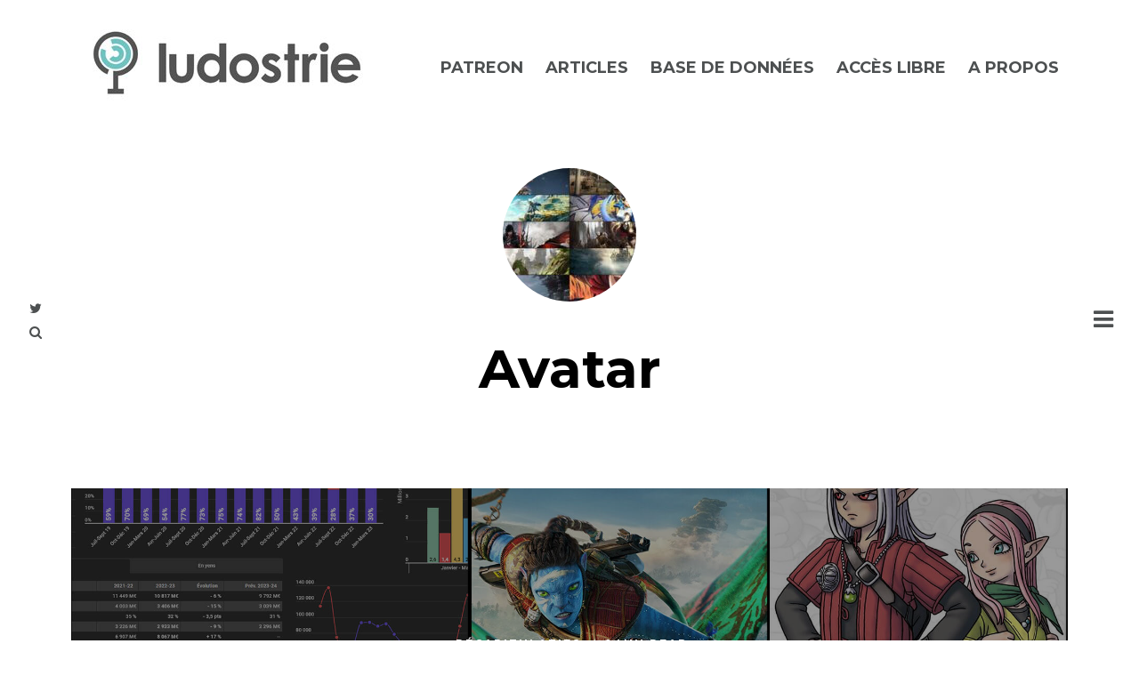

--- FILE ---
content_type: text/html; charset=UTF-8
request_url: https://ludostrie.com/tag/avatar/
body_size: 10371
content:
<!DOCTYPE html>
<html lang="fr-FR" class="no-js">

	<head>
		<meta charset="UTF-8">
		<meta http-equiv="X-UA-Compatible" content="IE=edge">
		<meta name="HandheldFriendly" content="True">
		<meta name="MobileOptimized" content="320">
		<meta name="viewport" content="width=device-width, initial-scale=1"/>
				<meta name='robots' content='index, follow, max-image-preview:large, max-snippet:-1, max-video-preview:-1' />

	<!-- This site is optimized with the Yoast SEO plugin v26.7 - https://yoast.com/wordpress/plugins/seo/ -->
	<title>Avatar Archives &#8211; Ludostrie</title>
	<link rel="canonical" href="https://ludostrie.com/tag/avatar/" />
	<meta property="og:locale" content="fr_FR" />
	<meta property="og:type" content="article" />
	<meta property="og:title" content="Avatar Archives &#8211; Ludostrie" />
	<meta property="og:url" content="https://ludostrie.com/tag/avatar/" />
	<meta property="og:site_name" content="Ludostrie" />
	<meta name="twitter:card" content="summary_large_image" />
	<meta name="twitter:site" content="@ludostrie" />
	<script type="application/ld+json" class="yoast-schema-graph">{"@context":"https://schema.org","@graph":[{"@type":"CollectionPage","@id":"https://ludostrie.com/tag/avatar/","url":"https://ludostrie.com/tag/avatar/","name":"Avatar Archives &#8211; Ludostrie","isPartOf":{"@id":"https://ludostrie.com/#website"},"primaryImageOfPage":{"@id":"https://ludostrie.com/tag/avatar/#primaryimage"},"image":{"@id":"https://ludostrie.com/tag/avatar/#primaryimage"},"thumbnailUrl":"https://ludostrie.com/wp-content/uploads/2024/01/unerecapdec.jpg","breadcrumb":{"@id":"https://ludostrie.com/tag/avatar/#breadcrumb"},"inLanguage":"fr-FR"},{"@type":"ImageObject","inLanguage":"fr-FR","@id":"https://ludostrie.com/tag/avatar/#primaryimage","url":"https://ludostrie.com/wp-content/uploads/2024/01/unerecapdec.jpg","contentUrl":"https://ludostrie.com/wp-content/uploads/2024/01/unerecapdec.jpg","width":1920,"height":1080},{"@type":"BreadcrumbList","@id":"https://ludostrie.com/tag/avatar/#breadcrumb","itemListElement":[{"@type":"ListItem","position":1,"name":"Accueil","item":"https://ludostrie.com/"},{"@type":"ListItem","position":2,"name":"Avatar"}]},{"@type":"WebSite","@id":"https://ludostrie.com/#website","url":"https://ludostrie.com/","name":"Ludostrie","description":"Mieux comprendre le jeu vidéo","potentialAction":[{"@type":"SearchAction","target":{"@type":"EntryPoint","urlTemplate":"https://ludostrie.com/?s={search_term_string}"},"query-input":{"@type":"PropertyValueSpecification","valueRequired":true,"valueName":"search_term_string"}}],"inLanguage":"fr-FR"}]}</script>
	<!-- / Yoast SEO plugin. -->


<link rel='dns-prefetch' href='//fonts.googleapis.com' />
<link rel="alternate" type="application/rss+xml" title="Ludostrie &raquo; Flux" href="https://ludostrie.com/feed/" />
<link rel="alternate" type="application/rss+xml" title="Ludostrie &raquo; Flux des commentaires" href="https://ludostrie.com/comments/feed/" />
<link rel="alternate" type="application/rss+xml" title="Ludostrie &raquo; Flux de l’étiquette Avatar" href="https://ludostrie.com/tag/avatar/feed/" />
<style id='wp-img-auto-sizes-contain-inline-css' type='text/css'>
img:is([sizes=auto i],[sizes^="auto," i]){contain-intrinsic-size:3000px 1500px}
/*# sourceURL=wp-img-auto-sizes-contain-inline-css */
</style>
<style id='wp-emoji-styles-inline-css' type='text/css'>

	img.wp-smiley, img.emoji {
		display: inline !important;
		border: none !important;
		box-shadow: none !important;
		height: 1em !important;
		width: 1em !important;
		margin: 0 0.07em !important;
		vertical-align: -0.1em !important;
		background: none !important;
		padding: 0 !important;
	}
/*# sourceURL=wp-emoji-styles-inline-css */
</style>
<style id='wp-block-library-inline-css' type='text/css'>
:root{--wp-block-synced-color:#7a00df;--wp-block-synced-color--rgb:122,0,223;--wp-bound-block-color:var(--wp-block-synced-color);--wp-editor-canvas-background:#ddd;--wp-admin-theme-color:#007cba;--wp-admin-theme-color--rgb:0,124,186;--wp-admin-theme-color-darker-10:#006ba1;--wp-admin-theme-color-darker-10--rgb:0,107,160.5;--wp-admin-theme-color-darker-20:#005a87;--wp-admin-theme-color-darker-20--rgb:0,90,135;--wp-admin-border-width-focus:2px}@media (min-resolution:192dpi){:root{--wp-admin-border-width-focus:1.5px}}.wp-element-button{cursor:pointer}:root .has-very-light-gray-background-color{background-color:#eee}:root .has-very-dark-gray-background-color{background-color:#313131}:root .has-very-light-gray-color{color:#eee}:root .has-very-dark-gray-color{color:#313131}:root .has-vivid-green-cyan-to-vivid-cyan-blue-gradient-background{background:linear-gradient(135deg,#00d084,#0693e3)}:root .has-purple-crush-gradient-background{background:linear-gradient(135deg,#34e2e4,#4721fb 50%,#ab1dfe)}:root .has-hazy-dawn-gradient-background{background:linear-gradient(135deg,#faaca8,#dad0ec)}:root .has-subdued-olive-gradient-background{background:linear-gradient(135deg,#fafae1,#67a671)}:root .has-atomic-cream-gradient-background{background:linear-gradient(135deg,#fdd79a,#004a59)}:root .has-nightshade-gradient-background{background:linear-gradient(135deg,#330968,#31cdcf)}:root .has-midnight-gradient-background{background:linear-gradient(135deg,#020381,#2874fc)}:root{--wp--preset--font-size--normal:16px;--wp--preset--font-size--huge:42px}.has-regular-font-size{font-size:1em}.has-larger-font-size{font-size:2.625em}.has-normal-font-size{font-size:var(--wp--preset--font-size--normal)}.has-huge-font-size{font-size:var(--wp--preset--font-size--huge)}.has-text-align-center{text-align:center}.has-text-align-left{text-align:left}.has-text-align-right{text-align:right}.has-fit-text{white-space:nowrap!important}#end-resizable-editor-section{display:none}.aligncenter{clear:both}.items-justified-left{justify-content:flex-start}.items-justified-center{justify-content:center}.items-justified-right{justify-content:flex-end}.items-justified-space-between{justify-content:space-between}.screen-reader-text{border:0;clip-path:inset(50%);height:1px;margin:-1px;overflow:hidden;padding:0;position:absolute;width:1px;word-wrap:normal!important}.screen-reader-text:focus{background-color:#ddd;clip-path:none;color:#444;display:block;font-size:1em;height:auto;left:5px;line-height:normal;padding:15px 23px 14px;text-decoration:none;top:5px;width:auto;z-index:100000}html :where(.has-border-color){border-style:solid}html :where([style*=border-top-color]){border-top-style:solid}html :where([style*=border-right-color]){border-right-style:solid}html :where([style*=border-bottom-color]){border-bottom-style:solid}html :where([style*=border-left-color]){border-left-style:solid}html :where([style*=border-width]){border-style:solid}html :where([style*=border-top-width]){border-top-style:solid}html :where([style*=border-right-width]){border-right-style:solid}html :where([style*=border-bottom-width]){border-bottom-style:solid}html :where([style*=border-left-width]){border-left-style:solid}html :where(img[class*=wp-image-]){height:auto;max-width:100%}:where(figure){margin:0 0 1em}html :where(.is-position-sticky){--wp-admin--admin-bar--position-offset:var(--wp-admin--admin-bar--height,0px)}@media screen and (max-width:600px){html :where(.is-position-sticky){--wp-admin--admin-bar--position-offset:0px}}

/*# sourceURL=wp-block-library-inline-css */
</style><style id='global-styles-inline-css' type='text/css'>
:root{--wp--preset--aspect-ratio--square: 1;--wp--preset--aspect-ratio--4-3: 4/3;--wp--preset--aspect-ratio--3-4: 3/4;--wp--preset--aspect-ratio--3-2: 3/2;--wp--preset--aspect-ratio--2-3: 2/3;--wp--preset--aspect-ratio--16-9: 16/9;--wp--preset--aspect-ratio--9-16: 9/16;--wp--preset--color--black: #000000;--wp--preset--color--cyan-bluish-gray: #abb8c3;--wp--preset--color--white: #ffffff;--wp--preset--color--pale-pink: #f78da7;--wp--preset--color--vivid-red: #cf2e2e;--wp--preset--color--luminous-vivid-orange: #ff6900;--wp--preset--color--luminous-vivid-amber: #fcb900;--wp--preset--color--light-green-cyan: #7bdcb5;--wp--preset--color--vivid-green-cyan: #00d084;--wp--preset--color--pale-cyan-blue: #8ed1fc;--wp--preset--color--vivid-cyan-blue: #0693e3;--wp--preset--color--vivid-purple: #9b51e0;--wp--preset--gradient--vivid-cyan-blue-to-vivid-purple: linear-gradient(135deg,rgb(6,147,227) 0%,rgb(155,81,224) 100%);--wp--preset--gradient--light-green-cyan-to-vivid-green-cyan: linear-gradient(135deg,rgb(122,220,180) 0%,rgb(0,208,130) 100%);--wp--preset--gradient--luminous-vivid-amber-to-luminous-vivid-orange: linear-gradient(135deg,rgb(252,185,0) 0%,rgb(255,105,0) 100%);--wp--preset--gradient--luminous-vivid-orange-to-vivid-red: linear-gradient(135deg,rgb(255,105,0) 0%,rgb(207,46,46) 100%);--wp--preset--gradient--very-light-gray-to-cyan-bluish-gray: linear-gradient(135deg,rgb(238,238,238) 0%,rgb(169,184,195) 100%);--wp--preset--gradient--cool-to-warm-spectrum: linear-gradient(135deg,rgb(74,234,220) 0%,rgb(151,120,209) 20%,rgb(207,42,186) 40%,rgb(238,44,130) 60%,rgb(251,105,98) 80%,rgb(254,248,76) 100%);--wp--preset--gradient--blush-light-purple: linear-gradient(135deg,rgb(255,206,236) 0%,rgb(152,150,240) 100%);--wp--preset--gradient--blush-bordeaux: linear-gradient(135deg,rgb(254,205,165) 0%,rgb(254,45,45) 50%,rgb(107,0,62) 100%);--wp--preset--gradient--luminous-dusk: linear-gradient(135deg,rgb(255,203,112) 0%,rgb(199,81,192) 50%,rgb(65,88,208) 100%);--wp--preset--gradient--pale-ocean: linear-gradient(135deg,rgb(255,245,203) 0%,rgb(182,227,212) 50%,rgb(51,167,181) 100%);--wp--preset--gradient--electric-grass: linear-gradient(135deg,rgb(202,248,128) 0%,rgb(113,206,126) 100%);--wp--preset--gradient--midnight: linear-gradient(135deg,rgb(2,3,129) 0%,rgb(40,116,252) 100%);--wp--preset--font-size--small: 13px;--wp--preset--font-size--medium: 20px;--wp--preset--font-size--large: 36px;--wp--preset--font-size--x-large: 42px;--wp--preset--spacing--20: 0.44rem;--wp--preset--spacing--30: 0.67rem;--wp--preset--spacing--40: 1rem;--wp--preset--spacing--50: 1.5rem;--wp--preset--spacing--60: 2.25rem;--wp--preset--spacing--70: 3.38rem;--wp--preset--spacing--80: 5.06rem;--wp--preset--shadow--natural: 6px 6px 9px rgba(0, 0, 0, 0.2);--wp--preset--shadow--deep: 12px 12px 50px rgba(0, 0, 0, 0.4);--wp--preset--shadow--sharp: 6px 6px 0px rgba(0, 0, 0, 0.2);--wp--preset--shadow--outlined: 6px 6px 0px -3px rgb(255, 255, 255), 6px 6px rgb(0, 0, 0);--wp--preset--shadow--crisp: 6px 6px 0px rgb(0, 0, 0);}:where(.is-layout-flex){gap: 0.5em;}:where(.is-layout-grid){gap: 0.5em;}body .is-layout-flex{display: flex;}.is-layout-flex{flex-wrap: wrap;align-items: center;}.is-layout-flex > :is(*, div){margin: 0;}body .is-layout-grid{display: grid;}.is-layout-grid > :is(*, div){margin: 0;}:where(.wp-block-columns.is-layout-flex){gap: 2em;}:where(.wp-block-columns.is-layout-grid){gap: 2em;}:where(.wp-block-post-template.is-layout-flex){gap: 1.25em;}:where(.wp-block-post-template.is-layout-grid){gap: 1.25em;}.has-black-color{color: var(--wp--preset--color--black) !important;}.has-cyan-bluish-gray-color{color: var(--wp--preset--color--cyan-bluish-gray) !important;}.has-white-color{color: var(--wp--preset--color--white) !important;}.has-pale-pink-color{color: var(--wp--preset--color--pale-pink) !important;}.has-vivid-red-color{color: var(--wp--preset--color--vivid-red) !important;}.has-luminous-vivid-orange-color{color: var(--wp--preset--color--luminous-vivid-orange) !important;}.has-luminous-vivid-amber-color{color: var(--wp--preset--color--luminous-vivid-amber) !important;}.has-light-green-cyan-color{color: var(--wp--preset--color--light-green-cyan) !important;}.has-vivid-green-cyan-color{color: var(--wp--preset--color--vivid-green-cyan) !important;}.has-pale-cyan-blue-color{color: var(--wp--preset--color--pale-cyan-blue) !important;}.has-vivid-cyan-blue-color{color: var(--wp--preset--color--vivid-cyan-blue) !important;}.has-vivid-purple-color{color: var(--wp--preset--color--vivid-purple) !important;}.has-black-background-color{background-color: var(--wp--preset--color--black) !important;}.has-cyan-bluish-gray-background-color{background-color: var(--wp--preset--color--cyan-bluish-gray) !important;}.has-white-background-color{background-color: var(--wp--preset--color--white) !important;}.has-pale-pink-background-color{background-color: var(--wp--preset--color--pale-pink) !important;}.has-vivid-red-background-color{background-color: var(--wp--preset--color--vivid-red) !important;}.has-luminous-vivid-orange-background-color{background-color: var(--wp--preset--color--luminous-vivid-orange) !important;}.has-luminous-vivid-amber-background-color{background-color: var(--wp--preset--color--luminous-vivid-amber) !important;}.has-light-green-cyan-background-color{background-color: var(--wp--preset--color--light-green-cyan) !important;}.has-vivid-green-cyan-background-color{background-color: var(--wp--preset--color--vivid-green-cyan) !important;}.has-pale-cyan-blue-background-color{background-color: var(--wp--preset--color--pale-cyan-blue) !important;}.has-vivid-cyan-blue-background-color{background-color: var(--wp--preset--color--vivid-cyan-blue) !important;}.has-vivid-purple-background-color{background-color: var(--wp--preset--color--vivid-purple) !important;}.has-black-border-color{border-color: var(--wp--preset--color--black) !important;}.has-cyan-bluish-gray-border-color{border-color: var(--wp--preset--color--cyan-bluish-gray) !important;}.has-white-border-color{border-color: var(--wp--preset--color--white) !important;}.has-pale-pink-border-color{border-color: var(--wp--preset--color--pale-pink) !important;}.has-vivid-red-border-color{border-color: var(--wp--preset--color--vivid-red) !important;}.has-luminous-vivid-orange-border-color{border-color: var(--wp--preset--color--luminous-vivid-orange) !important;}.has-luminous-vivid-amber-border-color{border-color: var(--wp--preset--color--luminous-vivid-amber) !important;}.has-light-green-cyan-border-color{border-color: var(--wp--preset--color--light-green-cyan) !important;}.has-vivid-green-cyan-border-color{border-color: var(--wp--preset--color--vivid-green-cyan) !important;}.has-pale-cyan-blue-border-color{border-color: var(--wp--preset--color--pale-cyan-blue) !important;}.has-vivid-cyan-blue-border-color{border-color: var(--wp--preset--color--vivid-cyan-blue) !important;}.has-vivid-purple-border-color{border-color: var(--wp--preset--color--vivid-purple) !important;}.has-vivid-cyan-blue-to-vivid-purple-gradient-background{background: var(--wp--preset--gradient--vivid-cyan-blue-to-vivid-purple) !important;}.has-light-green-cyan-to-vivid-green-cyan-gradient-background{background: var(--wp--preset--gradient--light-green-cyan-to-vivid-green-cyan) !important;}.has-luminous-vivid-amber-to-luminous-vivid-orange-gradient-background{background: var(--wp--preset--gradient--luminous-vivid-amber-to-luminous-vivid-orange) !important;}.has-luminous-vivid-orange-to-vivid-red-gradient-background{background: var(--wp--preset--gradient--luminous-vivid-orange-to-vivid-red) !important;}.has-very-light-gray-to-cyan-bluish-gray-gradient-background{background: var(--wp--preset--gradient--very-light-gray-to-cyan-bluish-gray) !important;}.has-cool-to-warm-spectrum-gradient-background{background: var(--wp--preset--gradient--cool-to-warm-spectrum) !important;}.has-blush-light-purple-gradient-background{background: var(--wp--preset--gradient--blush-light-purple) !important;}.has-blush-bordeaux-gradient-background{background: var(--wp--preset--gradient--blush-bordeaux) !important;}.has-luminous-dusk-gradient-background{background: var(--wp--preset--gradient--luminous-dusk) !important;}.has-pale-ocean-gradient-background{background: var(--wp--preset--gradient--pale-ocean) !important;}.has-electric-grass-gradient-background{background: var(--wp--preset--gradient--electric-grass) !important;}.has-midnight-gradient-background{background: var(--wp--preset--gradient--midnight) !important;}.has-small-font-size{font-size: var(--wp--preset--font-size--small) !important;}.has-medium-font-size{font-size: var(--wp--preset--font-size--medium) !important;}.has-large-font-size{font-size: var(--wp--preset--font-size--large) !important;}.has-x-large-font-size{font-size: var(--wp--preset--font-size--x-large) !important;}
/*# sourceURL=global-styles-inline-css */
</style>

<style id='classic-theme-styles-inline-css' type='text/css'>
/*! This file is auto-generated */
.wp-block-button__link{color:#fff;background-color:#32373c;border-radius:9999px;box-shadow:none;text-decoration:none;padding:calc(.667em + 2px) calc(1.333em + 2px);font-size:1.125em}.wp-block-file__button{background:#32373c;color:#fff;text-decoration:none}
/*# sourceURL=/wp-includes/css/classic-themes.min.css */
</style>
<link rel='stylesheet' id='patreon-wordpress-css-css' href='https://ludostrie.com/wp-content/plugins/patreon-connect/assets/css/app.css?ver=6.9' type='text/css' media='all' />
<link rel='stylesheet' id='light-style-css' href='https://ludostrie.com/wp-content/plugins/organize-series/orgSeriesLightTheme.css?ver=6.9' type='text/css' media='all' />
<link rel='stylesheet' id='pps-post-list-box-frontend-css' href='https://ludostrie.com/wp-content/plugins/organize-series/addons/post-list-box/classes/../assets/css/post-list-box-frontend.css?ver=2.17.0' type='text/css' media='all' />
<link rel='stylesheet' id='pps-series-post-details-frontend-css' href='https://ludostrie.com/wp-content/plugins/organize-series/addons/post-details/assets/css/series-post-details-frontend.css?ver=2.17.0' type='text/css' media='all' />
<link rel='stylesheet' id='pps-series-post-navigation-frontend-css' href='https://ludostrie.com/wp-content/plugins/organize-series/addons/post-navigation/includes/../assets/css/post-navigation-frontend.css?ver=2.17.0' type='text/css' media='all' />
<link rel='stylesheet' id='dashicons-css' href='https://ludostrie.com/wp-includes/css/dashicons.min.css?ver=6.9' type='text/css' media='all' />
<link rel='stylesheet' id='cb_p6-css-main-css' href='https://ludostrie.com/wp-content/plugins/patron-plugin-pro/plugin/lib/patron-button-and-widgets-by-codebard/plugin/templates/default/style.css?ver=6.9' type='text/css' media='all' />
<link rel='stylesheet' id='cb_p6_a1-css-main-css' href='https://ludostrie.com/wp-content/plugins/patron-plugin-pro/plugin/templates/default/style.css?ver=1.5.0' type='text/css' media='all' />
<link rel='stylesheet' id='__EPYT__style-css' href='https://ludostrie.com/wp-content/plugins/youtube-embed-plus/styles/ytprefs.min.css?ver=14.2.4' type='text/css' media='all' />
<style id='__EPYT__style-inline-css' type='text/css'>

                .epyt-gallery-thumb {
                        width: 33.333%;
                }
                
/*# sourceURL=__EPYT__style-inline-css */
</style>
<link rel='stylesheet' id='fotomag-stylesheet-css' href='https://ludostrie.com/wp-content/themes/fotomag/library/css/style.min.css?ver=1.4.6' type='text/css' media='all' />
<link rel='stylesheet' id='fotomag-fonts-css' href='https://fonts.googleapis.com/css?family=Montserrat%3A400%2C700%7CMerriweather%3A400%2C700%2C400italic&#038;subset=latin&#038;ver=1.4.6' type='text/css' media='all' />
<script type="text/javascript" src="https://ludostrie.com/wp-includes/js/jquery/jquery.min.js?ver=3.7.1" id="jquery-core-js"></script>
<script type="text/javascript" src="https://ludostrie.com/wp-includes/js/jquery/jquery-migrate.min.js?ver=3.4.1" id="jquery-migrate-js"></script>
<script type="text/javascript" src="https://ludostrie.com/wp-content/plugins/wp-hide-post/public/js/wp-hide-post-public.js?ver=2.0.10" id="wp-hide-post-js"></script>
<script type="text/javascript" id="__ytprefs__-js-extra">
/* <![CDATA[ */
var _EPYT_ = {"ajaxurl":"https://ludostrie.com/wp-admin/admin-ajax.php","security":"d71979adbc","gallery_scrolloffset":"20","eppathtoscripts":"https://ludostrie.com/wp-content/plugins/youtube-embed-plus/scripts/","eppath":"https://ludostrie.com/wp-content/plugins/youtube-embed-plus/","epresponsiveselector":"[\"iframe.__youtube_prefs_widget__\"]","epdovol":"1","version":"14.2.4","evselector":"iframe.__youtube_prefs__[src], iframe[src*=\"youtube.com/embed/\"], iframe[src*=\"youtube-nocookie.com/embed/\"]","ajax_compat":"","maxres_facade":"eager","ytapi_load":"light","pause_others":"","stopMobileBuffer":"1","facade_mode":"","not_live_on_channel":""};
//# sourceURL=__ytprefs__-js-extra
/* ]]> */
</script>
<script type="text/javascript" src="https://ludostrie.com/wp-content/plugins/youtube-embed-plus/scripts/ytprefs.min.js?ver=14.2.4" id="__ytprefs__-js"></script>
<script type="text/javascript" src="https://ludostrie.com/wp-content/themes/fotomag/library/js/modernizr.custom.min.js?ver=2.6.2" id="modernizr-js"></script>
<link rel="https://api.w.org/" href="https://ludostrie.com/wp-json/" /><link rel="alternate" title="JSON" type="application/json" href="https://ludostrie.com/wp-json/wp/v2/tags/498" /><link rel="EditURI" type="application/rsd+xml" title="RSD" href="https://ludostrie.com/xmlrpc.php?rsd" />
<meta name="generator" content="WordPress 6.9" />

		<!-- GA Google Analytics @ https://m0n.co/ga -->
		<script async src="https://www.googletagmanager.com/gtag/js?id=UA-120914162-1"></script>
		<script>
			window.dataLayer = window.dataLayer || [];
			function gtag(){dataLayer.push(arguments);}
			gtag('js', new Date());
			gtag('config', 'UA-120914162-1');
		</script>

	<style>@font-face {
            font-family: 'Libre Franklin Extra Bold';
            src: url('https://ludostrie.com/wp-content/plugins/patreon-connect/assets/fonts/librefranklin-extrabold-webfont.woff2') format('woff2'),
                 url('https://ludostrie.com/wp-content/plugins/patreon-connect/assets/fonts/librefranklin-extrabold-webfont.woff') format('woff');
            font-weight: bold;
            }</style><style type="text/css">.cb-menu-overlay { background-color: #61c6c0; }.cb-top-nav-menu { padding-top: 5px; }.cb-sub-modal { background-color: #fff; }.cb-sub-modal, .cb-sub-modal .cb-modal-closer { color: #000; }.cb-menu-overlay, .cb-menu-overlay a { color: #ffffff; }.entry-content h1, .entry-content h2, .entry-content h3, .entry-content h4, .entry-content h5 { color: #4d5051; }.entry-content blockquote { color: #4d5051; }.entry-content a { color: #6dc3c2; }.entry-content a:hover { color: #6dc3c2; }.cb-under-footer a, .cb-column a { color: #666; }.cb-under-footer a:hover, .cb-column a:hover { color: #999; }.entry-content {  color: #444444; font-size: 15px; line-height: 28px; }h1, h2, h3, h4 ,h5, .cb-font-title, .comment-form .submit, body { font-family: 'Montserrat'; }.cb-font-body, .entry-content, .entry-content h1, .entry-content h2, .entry-content h3, .entry-content h4, .entry-content h5, .cb-font-content, .comment-form input, .comment-form textarea, .cb-search-field, .comment-notes { font-family: 'Merriweather'; }*::-webkit-input-placeholder { font-family: 'Merriweather'; }*:-moz-placeholder { font-family: 'Merriweather'; }*::-moz-placeholder { font-family: 'Merriweather'; }*:-ms-input-placeholder { font-family: 'Merriweather'; }@media only screen and (min-width: 1020px) { .entry-content { font-size: 18px; line-height: 34px; } }@media only screen and (min-width: 1200px) { .cb-nav-top { padding-top: 25px; padding-bottom: 25px } }</style><!-- end custom css --><link rel="icon" href="https://ludostrie.com/wp-content/uploads/2018/06/cropped-logom3-32x32.png" sizes="32x32" />
<link rel="icon" href="https://ludostrie.com/wp-content/uploads/2018/06/cropped-logom3-192x192.png" sizes="192x192" />
<link rel="apple-touch-icon" href="https://ludostrie.com/wp-content/uploads/2018/06/cropped-logom3-180x180.png" />
<meta name="msapplication-TileImage" content="https://ludostrie.com/wp-content/uploads/2018/06/cropped-logom3-270x270.png" />
		<style type="text/css" id="wp-custom-css">
			.entry-content .aligncenter .size-full {
	width:100%;
	margin-left: 0;
}

.cb-footer-last {
	background:#6dc3c2;
}

.cb-top-nav-menu {
	margin-top:50px;
}

.cb-top-nav-menu li a,.cb-v-container a {
	color:#4d5051;
}

@media (max-width: 1370px) {
	.cb-top-nav-menu {
	margin-top:30px;
}
}

@media (max-width: 960px) {
	.cb-top-nav-menu {
	margin-top:0px;
}
}

.easy-footnotes-wrapper {
	font-size:12px;
	line-height:1.5
}

.cb-fi {
	opacity:0.6
}

.seriesbox {
	width:100%;
	background:transparent;
	color:inherit;
	padding:0;
	margin-bottom:40px;
	border:none;
	box-shadow:none;
}

.seriesbox h3 {
	margin:0 0 20px 0;
}

.serieslist-ul {
	    font-family: 'Merriweather';
	    font-size: 18px;
    line-height: 34px;
}


.series-nav-left {display: block;
    float: left;
}

.series-nav-right {display: block;
    float: right;
}

fieldset {
	border:none;
	margin-bottom:60px;
}

fieldset h4 {
	margin:0
}		</style>
		<style id="kirki-inline-styles"></style><noscript><style id="rocket-lazyload-nojs-css">.rll-youtube-player, [data-lazy-src]{display:none !important;}</style></noscript>	</head>

	<body class="archive tag tag-avatar tag-498 wp-theme-fotomag cb-fw-embeds cb-header-2 cb-header-trans-fa cb-reading-time-on cb-body-bs-3" itemscope itemtype="http://schema.org/WebPage">

		<div id="container">
			        	
        	
        	        	
        	
	            <header id="cb-header" class="cb-header cb-nav-top clearfix" itemscope itemtype="http://schema.org/WPHeader">

	                <div id="logo" class="cb-logo-area cb-main-logo cb-header-block">
	                    <a class="cb-logo-link cb-header-block-inner" href="https://ludostrie.com/">
	                        <img src="http://ludostrie.com/wp-content/uploads/2018/06/logo4.jpg" alt="" data-at2x="http://ludostrie.com/wp-content/uploads/2018/06/ludostrie-logo-def-HORIZONTAL-BLEU-JOYSTICK_BLEU.jpg">
	                    </a>
	                </div>

	                
						<ul id="cb-top-nav-menu" class="cb-top-nav-menu cb-style-text-1"><li id="menu-item-172" class="menu-item menu-item-type-custom menu-item-object-custom menu-item-172"><a href="http://patreon.com/ludostrie">Patreon</a></li>
<li id="menu-item-2342" class="menu-item menu-item-type-post_type menu-item-object-page menu-item-2342"><a href="https://ludostrie.com/articles/">Articles</a></li>
<li id="menu-item-2444" class="menu-item menu-item-type-post_type menu-item-object-page menu-item-2444"><a href="https://ludostrie.com/base-de-donnee-ventes-consoles-jeux-videos/">Base de données</a></li>
<li id="menu-item-2284" class="menu-item menu-item-type-taxonomy menu-item-object-category menu-item-2284"><a href="https://ludostrie.com/category/acces-libre/">Accès libre</a></li>
<li id="menu-item-485" class="menu-item menu-item-type-post_type menu-item-object-page menu-item-485"><a href="https://ludostrie.com/a-propos/">A propos</a></li>
</ul>
	                
				</header>

            				
						
			
				<div id="cb-nav-left" class="cb-fixed cb-nav-left cb-font-title cb-nav-sides">
					<div class="cb-v-container">
						
					    
					    	            				<div class="cb-social-icon"><a href="//www.twitter.com/ludostrie" class="cb-tip-right" target="_blank" data-title="Twitter"><i class="fa fa-twitter"></i></a></div>
					    
					    
					    
					    
					    
													<div class="cb-social-icon"><a href="#" id="cb-search-trigger" class="cb-tip-right" data-title="Search"><i class="fa fa-search"></i></a></div>
						
											</div>
				</div>

			
							<div id="cb-nav-right" class="cb-fixed cb-nav-right cb-nav-sides">
					<div class="cb-v-container">
							<a href="#" id="cb-menu-trigger"><i class="fa fa-bars"></i></a>
					</div>
				</div>
			
			
			
				<div class="cb-menu-overlay cb-border cb-border-bot">
					<a href="#" id="cb-menu-closer" class="cb-modal-closer"><i class="fa cb-times"></i></a>

					<ul id="cb-slide-in-nav" class="cb-slide-in-nav cb-style-text-1"><li class="menu-item menu-item-type-custom menu-item-object-custom menu-item-172"><a href="http://patreon.com/ludostrie">Patreon</a></li>
<li class="menu-item menu-item-type-post_type menu-item-object-page menu-item-2342"><a href="https://ludostrie.com/articles/">Articles</a></li>
<li class="menu-item menu-item-type-post_type menu-item-object-page menu-item-2444"><a href="https://ludostrie.com/base-de-donnee-ventes-consoles-jeux-videos/">Base de données</a></li>
<li class="menu-item menu-item-type-taxonomy menu-item-object-category menu-item-2284"><a href="https://ludostrie.com/category/acces-libre/">Accès libre</a></li>
<li class="menu-item menu-item-type-post_type menu-item-object-page menu-item-485"><a href="https://ludostrie.com/a-propos/">A propos</a></li>
</ul>
										<span class="cb-background"></span>

				</div>

						
	<div id="cb-content">
		
		<div class="cb-arc-header cb-border cb-title-box wrap">

			<div class="cb-mask"><img width="150" height="150" src="https://ludostrie.com/wp-content/uploads/2023/01/unejeux2023-150x150.jpg" class="attachment-150x150 size-150x150 wp-post-image" alt="" decoding="async" srcset="https://ludostrie.com/wp-content/uploads/2023/01/unejeux2023-150x150.jpg 150w, https://ludostrie.com/wp-content/uploads/2023/01/unejeux2023-75x75.jpg 75w" sizes="(max-width: 150px) 100vw, 150px" /></div>			<h1 class="cb-arc-title">Avatar</h1>			
		</div>

		<div id="cb-inner-content" class="cb-inner-content-area clearfix">

				<main id="cb-main" class="cb-border cb-posts-loop clearfix" itemscope itemprop="mainContentOfPage" itemtype="http://schema.org/Blog">

					
						
<article id="post-4765" class="cb-style-1 cb-bs cb-m clearfix post-4765 post type-post status-publish format-standard has-post-thumbnail hentry category-recapitulatifs tag-dragon-quest tag-avatar tag-dragon-quest-monsters series-recapitulatifs">

	<div class="cb-placeholder-img cb-fi" style="background-image: url(https://ludostrie.com/wp-content/uploads/2024/01/unerecapdec.jpg)" data-adaptive-background data-ab-css-background></div>
	<div class="cb-meta">

		 <div class="cb-cat-wrap">
            
            <div class="cb-cat">

                
                    <a href="https://ludostrie.com/category/recapitulatifs/" title="View all posts in recapitulatifs">
                        Récapitulatifs                    </a>

                            </div>

                                <div class="cb-cat cb-reading-time">
                1 min read            </div>

                </div>
        <h2 class="cb-post-title"><a href="https://ludostrie.com/recapitulatif-des-ventes-decembre-2023/">Récapitulatif des ventes : décembre 2023</a></h2>
                
    </div>
    
	<a href="https://ludostrie.com/recapitulatif-des-ventes-decembre-2023/" class="cb-link"></a>

</article>
					
						
<article id="post-4187" class="cb-style-1 cb-bs cb-m clearfix post-4187 post type-post status-publish format-standard has-post-thumbnail hentry category-hebdostrie tag-street-fighter tag-zelda tag-diablo tag-final-fantasy tag-the-last-of-us tag-starfield tag-avatar tag-harry-potter tag-hollow-knight tag-armored-core">

	<div class="cb-placeholder-img cb-fi" style="background-image: url(https://ludostrie.com/wp-content/uploads/2023/01/unejeux2023.jpg)" data-adaptive-background data-ab-css-background></div>
	<div class="cb-meta">

		 <div class="cb-cat-wrap">
            
            <div class="cb-cat">

                
                    <a href="https://ludostrie.com/category/hebdostrie/" title="View all posts in hebdostrie">
                        Hebdostrie                    </a>

                            </div>

                                <div class="cb-cat cb-reading-time">
                20 min read            </div>

                </div>
        <h2 class="cb-post-title"><a href="https://ludostrie.com/les-gros-potentiels-commerciaux-de-2023/">Les gros potentiels commerciaux de 2023<p class="cb-secondary-title cb-font-body">Hebdostrie - Saison 2, épisode 9</p></a></h2>
                
    </div>
    
	<a href="https://ludostrie.com/les-gros-potentiels-commerciaux-de-2023/" class="cb-link"></a>

</article>
					
										<nav class="cb-pagination clearfix"></nav>				</main>

				

		</div>

	</div>


        
            <footer id="cb-footer" class="cb-footer-area clearfix" itemscope itemtype="http://schema.org/WPFooter">
                
                <div class="cb-footer-last cb-border cb-border-mob clearfix">

                	                        <div class="cb-logo-area cb-footer-logo cb-footer-last-block">
                            <a href="https://ludostrie.com/" class="cb-logo-link">
                                <img src="http://ludostrie.com/wp-content/uploads/2018/06/ludostrie-footer.jpg" alt=" logo"  data-at2x="http://ludostrie.com/wp-content/uploads/2018/06/ludostrie-logo-def-VERTICAL-BLEU-FOND_BLEU.jpg">
                            </a>
                        </div>
                    
                    
                    
                    <ul class="cb-footer-nav"><li class="menu-item menu-item-type-custom menu-item-object-custom menu-item-172"><a href="http://patreon.com/ludostrie">Patreon</a></li>
<li class="menu-item menu-item-type-post_type menu-item-object-page menu-item-2342"><a href="https://ludostrie.com/articles/">Articles</a></li>
<li class="menu-item menu-item-type-post_type menu-item-object-page menu-item-2444"><a href="https://ludostrie.com/base-de-donnee-ventes-consoles-jeux-videos/">Base de données</a></li>
<li class="menu-item menu-item-type-taxonomy menu-item-object-category menu-item-2284"><a href="https://ludostrie.com/category/acces-libre/">Accès libre</a></li>
<li class="menu-item menu-item-type-post_type menu-item-object-page menu-item-485"><a href="https://ludostrie.com/a-propos/">A propos</a></li>
</ul>
                            <div class="cb-footer-social-icons cb-footer-last-block">

            
            
            
            
            
            
            
            
            
            
        </div>

                            
                    <div class="cb-copyright cb-footer-last-block clearfix">
                        
                        

                        
                    </div>

                </div>

            </footer> <!-- end footer -->

		
		</div> <!-- end #cb-outer-container -->

		<div id="cb-overlay" class="cb-overlay-modal">
            <a href="#" class="cb-modal-closer">
                <i class="fa cb-times"></i>
            </a>
        </div>
            
                <div id="cb-search-overlay" class="clearfix cb-pre-load wrap cb-light-loader">
            <i class="fa fa-circle-o-notch cb-spin-loader fa-2x"></i>
                <form method="get" class="cb-search" action="https://ludostrie.com/">

    <input type="text" class="cb-search-field cb-font-header" placeholder="Search..." value="" name="s" title="" autocomplete="off">
    <button class="cb-search-submit" type="submit" value=""><i class="fa fa-search"></i></button>
    
</form>                <div id="cb-s-results"></div>
        </div>

        
						<script type='text/javascript'><!--
			var seriesdropdown = document.getElementById("orgseries_dropdown");
			if (seriesdropdown) {
			 function onSeriesChange() {
					if ( seriesdropdown.options[seriesdropdown.selectedIndex].value != ( 0 || -1 ) ) {
						location.href = "https://ludostrie.com/Feuilletons/"+seriesdropdown.options[seriesdropdown.selectedIndex].value;
					}
				}
				seriesdropdown.onchange = onSeriesChange;
			}
			--></script>
			<script type="speculationrules">
{"prefetch":[{"source":"document","where":{"and":[{"href_matches":"/*"},{"not":{"href_matches":["/wp-*.php","/wp-admin/*","/wp-content/uploads/*","/wp-content/*","/wp-content/plugins/*","/wp-content/themes/fotomag/*","/*\\?(.+)"]}},{"not":{"selector_matches":"a[rel~=\"nofollow\"]"}},{"not":{"selector_matches":".no-prefetch, .no-prefetch a"}}]},"eagerness":"conservative"}]}
</script>
<script type="text/javascript" src="https://ludostrie.com/wp-content/plugins/patreon-connect/assets/js/app.js?ver=6.9" id="patreon-wordpress-js-js"></script>
<script type="text/javascript" src="https://ludostrie.com/wp-content/plugins/youtube-embed-plus/scripts/fitvids.min.js?ver=14.2.4" id="__ytprefsfitvids__-js"></script>
<script type="text/javascript" id="fotomag-js-ext-js-extra">
/* <![CDATA[ */
var fotomagExt = {"fotomagSS":"","fotomagLb":"1"};
//# sourceURL=fotomag-js-ext-js-extra
/* ]]> */
</script>
<script type="text/javascript" src="https://ludostrie.com/wp-content/themes/fotomag/library/js/fotomag-ext.js?ver=1.4.6" id="fotomag-js-ext-js"></script>
<script type="text/javascript" id="fotomag-js-js-extra">
/* <![CDATA[ */
var fotomagScripts = {"fotomagUrl":"https://ludostrie.com/wp-admin/admin-ajax.php","fotomagPostId":"0","fotomagPlURL":"https://ludostrie.com/wp-content/plugins","fotomagALlNonce":"cc56ab0172"};
//# sourceURL=fotomag-js-js-extra
/* ]]> */
</script>
<script type="text/javascript" src="https://ludostrie.com/wp-content/themes/fotomag/library/js/fotomag-scripts.min.js?ver=1.4.6" id="fotomag-js-js"></script>
<script id="wp-emoji-settings" type="application/json">
{"baseUrl":"https://s.w.org/images/core/emoji/17.0.2/72x72/","ext":".png","svgUrl":"https://s.w.org/images/core/emoji/17.0.2/svg/","svgExt":".svg","source":{"concatemoji":"https://ludostrie.com/wp-includes/js/wp-emoji-release.min.js?ver=6.9"}}
</script>
<script type="module">
/* <![CDATA[ */
/*! This file is auto-generated */
const a=JSON.parse(document.getElementById("wp-emoji-settings").textContent),o=(window._wpemojiSettings=a,"wpEmojiSettingsSupports"),s=["flag","emoji"];function i(e){try{var t={supportTests:e,timestamp:(new Date).valueOf()};sessionStorage.setItem(o,JSON.stringify(t))}catch(e){}}function c(e,t,n){e.clearRect(0,0,e.canvas.width,e.canvas.height),e.fillText(t,0,0);t=new Uint32Array(e.getImageData(0,0,e.canvas.width,e.canvas.height).data);e.clearRect(0,0,e.canvas.width,e.canvas.height),e.fillText(n,0,0);const a=new Uint32Array(e.getImageData(0,0,e.canvas.width,e.canvas.height).data);return t.every((e,t)=>e===a[t])}function p(e,t){e.clearRect(0,0,e.canvas.width,e.canvas.height),e.fillText(t,0,0);var n=e.getImageData(16,16,1,1);for(let e=0;e<n.data.length;e++)if(0!==n.data[e])return!1;return!0}function u(e,t,n,a){switch(t){case"flag":return n(e,"\ud83c\udff3\ufe0f\u200d\u26a7\ufe0f","\ud83c\udff3\ufe0f\u200b\u26a7\ufe0f")?!1:!n(e,"\ud83c\udde8\ud83c\uddf6","\ud83c\udde8\u200b\ud83c\uddf6")&&!n(e,"\ud83c\udff4\udb40\udc67\udb40\udc62\udb40\udc65\udb40\udc6e\udb40\udc67\udb40\udc7f","\ud83c\udff4\u200b\udb40\udc67\u200b\udb40\udc62\u200b\udb40\udc65\u200b\udb40\udc6e\u200b\udb40\udc67\u200b\udb40\udc7f");case"emoji":return!a(e,"\ud83e\u1fac8")}return!1}function f(e,t,n,a){let r;const o=(r="undefined"!=typeof WorkerGlobalScope&&self instanceof WorkerGlobalScope?new OffscreenCanvas(300,150):document.createElement("canvas")).getContext("2d",{willReadFrequently:!0}),s=(o.textBaseline="top",o.font="600 32px Arial",{});return e.forEach(e=>{s[e]=t(o,e,n,a)}),s}function r(e){var t=document.createElement("script");t.src=e,t.defer=!0,document.head.appendChild(t)}a.supports={everything:!0,everythingExceptFlag:!0},new Promise(t=>{let n=function(){try{var e=JSON.parse(sessionStorage.getItem(o));if("object"==typeof e&&"number"==typeof e.timestamp&&(new Date).valueOf()<e.timestamp+604800&&"object"==typeof e.supportTests)return e.supportTests}catch(e){}return null}();if(!n){if("undefined"!=typeof Worker&&"undefined"!=typeof OffscreenCanvas&&"undefined"!=typeof URL&&URL.createObjectURL&&"undefined"!=typeof Blob)try{var e="postMessage("+f.toString()+"("+[JSON.stringify(s),u.toString(),c.toString(),p.toString()].join(",")+"));",a=new Blob([e],{type:"text/javascript"});const r=new Worker(URL.createObjectURL(a),{name:"wpTestEmojiSupports"});return void(r.onmessage=e=>{i(n=e.data),r.terminate(),t(n)})}catch(e){}i(n=f(s,u,c,p))}t(n)}).then(e=>{for(const n in e)a.supports[n]=e[n],a.supports.everything=a.supports.everything&&a.supports[n],"flag"!==n&&(a.supports.everythingExceptFlag=a.supports.everythingExceptFlag&&a.supports[n]);var t;a.supports.everythingExceptFlag=a.supports.everythingExceptFlag&&!a.supports.flag,a.supports.everything||((t=a.source||{}).concatemoji?r(t.concatemoji):t.wpemoji&&t.twemoji&&(r(t.twemoji),r(t.wpemoji)))});
//# sourceURL=https://ludostrie.com/wp-includes/js/wp-emoji-loader.min.js
/* ]]> */
</script>
    <script type="text/javascript">
        jQuery(document).ready(function ($) {

            for (let i = 0; i < document.forms.length; ++i) {
                let form = document.forms[i];
				if ($(form).attr("method") != "get") { $(form).append('<input type="hidden" name="eygXiUdkIcDtS" value="uEOMRU[axFjbA" />'); }
if ($(form).attr("method") != "get") { $(form).append('<input type="hidden" name="RscghmBICr" value="RnHt8S3T" />'); }
if ($(form).attr("method") != "get") { $(form).append('<input type="hidden" name="BHZWbC_cVE" value=".2k]7@uIRl_g" />'); }
if ($(form).attr("method") != "get") { $(form).append('<input type="hidden" name="gRaxOJ_Bbw" value="hqk]XjAUp08uSat" />'); }
            }

            $(document).on('submit', 'form', function () {
				if ($(this).attr("method") != "get") { $(this).append('<input type="hidden" name="eygXiUdkIcDtS" value="uEOMRU[axFjbA" />'); }
if ($(this).attr("method") != "get") { $(this).append('<input type="hidden" name="RscghmBICr" value="RnHt8S3T" />'); }
if ($(this).attr("method") != "get") { $(this).append('<input type="hidden" name="BHZWbC_cVE" value=".2k]7@uIRl_g" />'); }
if ($(this).attr("method") != "get") { $(this).append('<input type="hidden" name="gRaxOJ_Bbw" value="hqk]XjAUp08uSat" />'); }
                return true;
            });

            jQuery.ajaxSetup({
                beforeSend: function (e, data) {

                    if (data.type !== 'POST') return;

                    if (typeof data.data === 'object' && data.data !== null) {
						data.data.append("eygXiUdkIcDtS", "uEOMRU[axFjbA");
data.data.append("RscghmBICr", "RnHt8S3T");
data.data.append("BHZWbC_cVE", ".2k]7@uIRl_g");
data.data.append("gRaxOJ_Bbw", "hqk]XjAUp08uSat");
                    }
                    else {
                        data.data = data.data + '&eygXiUdkIcDtS=uEOMRU[axFjbA&RscghmBICr=RnHt8S3T&BHZWbC_cVE=.2k]7@uIRl_g&gRaxOJ_Bbw=hqk]XjAUp08uSat';
                    }
                }
            });

        });
    </script>
	    
	</body>

</html> <!-- The End. Phew, what a ride! -->